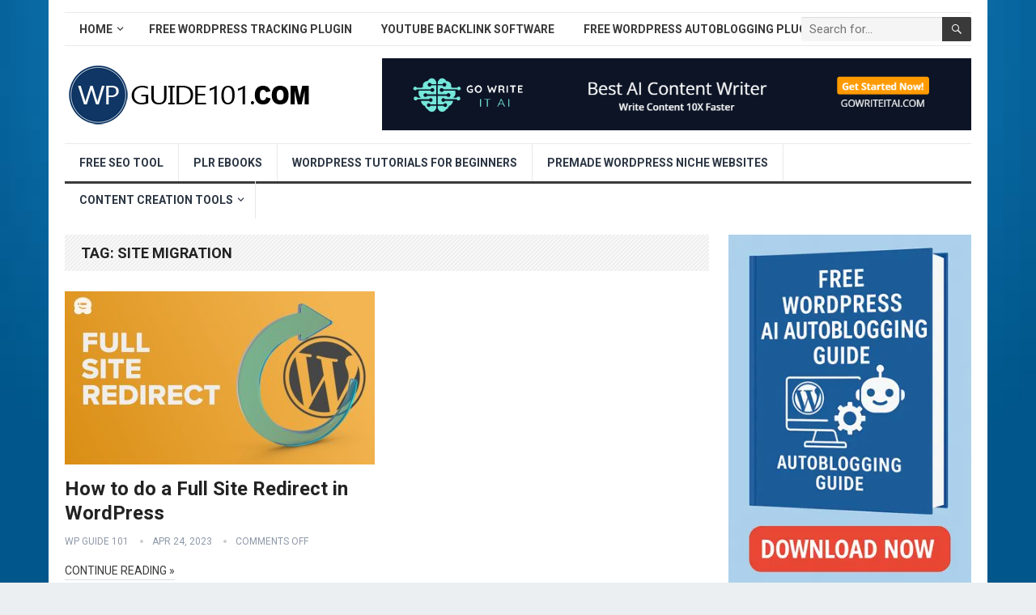

--- FILE ---
content_type: text/html; charset=UTF-8
request_url: https://www.wpguide101.com/tag/site-migration/
body_size: 13571
content:
<!DOCTYPE html>
<html lang="en-US" prefix="og: https://ogp.me/ns#">
<head>
<meta charset="UTF-8">
<meta name="viewport" content="width=device-width, initial-scale=1">
<meta http-equiv="X-UA-Compatible" content="IE=edge">
<meta name="HandheldFriendly" content="true">
<link rel="profile" href="https://gmpg.org/xfn/11">
<link rel="icon" type="image/png" href="https://www.wpguide101.com/wp-content/uploads/2021/04/wp-guide-101-new-logo-3.png" />
<!-- Search Engine Optimization by Rank Math - https://rankmath.com/ -->
<title>Site Migration - WP Guide 101</title>
<meta name="robots" content="follow, noindex"/>
<meta property="og:locale" content="en_US" />
<meta property="og:type" content="article" />
<meta property="og:title" content="Site Migration - WP Guide 101" />
<meta property="og:url" content="https://www.wpguide101.com/tag/site-migration/" />
<meta property="og:site_name" content="WP Guide 101" />
<meta name="twitter:card" content="summary_large_image" />
<meta name="twitter:title" content="Site Migration - WP Guide 101" />
<meta name="twitter:label1" content="Posts" />
<meta name="twitter:data1" content="1" />
<script type="application/ld+json" class="rank-math-schema">{"@context":"https://schema.org","@graph":[{"@type":"Person","@id":"https://www.wpguide101.com/#person","name":"Site Title"},{"@type":"WebSite","@id":"https://www.wpguide101.com/#website","url":"https://www.wpguide101.com","name":"Site Title","publisher":{"@id":"https://www.wpguide101.com/#person"},"inLanguage":"en-US"},{"@type":"CollectionPage","@id":"https://www.wpguide101.com/tag/site-migration/#webpage","url":"https://www.wpguide101.com/tag/site-migration/","name":"Site Migration - WP Guide 101","isPartOf":{"@id":"https://www.wpguide101.com/#website"},"inLanguage":"en-US"}]}</script>
<!-- /Rank Math WordPress SEO plugin -->
<link rel='dns-prefetch' href='//www.googletagmanager.com' />
<link rel='dns-prefetch' href='//stats.wp.com' />
<link rel='dns-prefetch' href='//fonts.googleapis.com' />
<link rel="alternate" type="application/rss+xml" title="WP Guide 101 &raquo; Feed" href="https://www.wpguide101.com/feed/" />
<link rel="alternate" type="application/rss+xml" title="WP Guide 101 &raquo; site migration Tag Feed" href="https://www.wpguide101.com/tag/site-migration/feed/" />
<style id='wp-img-auto-sizes-contain-inline-css' type='text/css'>
img:is([sizes=auto i],[sizes^="auto," i]){contain-intrinsic-size:3000px 1500px}
/*# sourceURL=wp-img-auto-sizes-contain-inline-css */
</style>
<!-- <link rel='stylesheet' id='wp-block-library-css' href='https://www.wpguide101.com/wp-includes/css/dist/block-library/style.min.css?ver=6.9' type='text/css' media='all' /> -->
<link rel="stylesheet" type="text/css" href="//www.wpguide101.com/wp-content/cache/wpfc-minified/lmn0gwrp/hjwh1.css" media="all"/>
<style id='wp-block-library-theme-inline-css' type='text/css'>
.wp-block-audio :where(figcaption){color:#555;font-size:13px;text-align:center}.is-dark-theme .wp-block-audio :where(figcaption){color:#ffffffa6}.wp-block-audio{margin:0 0 1em}.wp-block-code{border:1px solid #ccc;border-radius:4px;font-family:Menlo,Consolas,monaco,monospace;padding:.8em 1em}.wp-block-embed :where(figcaption){color:#555;font-size:13px;text-align:center}.is-dark-theme .wp-block-embed :where(figcaption){color:#ffffffa6}.wp-block-embed{margin:0 0 1em}.blocks-gallery-caption{color:#555;font-size:13px;text-align:center}.is-dark-theme .blocks-gallery-caption{color:#ffffffa6}:root :where(.wp-block-image figcaption){color:#555;font-size:13px;text-align:center}.is-dark-theme :root :where(.wp-block-image figcaption){color:#ffffffa6}.wp-block-image{margin:0 0 1em}.wp-block-pullquote{border-bottom:4px solid;border-top:4px solid;color:currentColor;margin-bottom:1.75em}.wp-block-pullquote :where(cite),.wp-block-pullquote :where(footer),.wp-block-pullquote__citation{color:currentColor;font-size:.8125em;font-style:normal;text-transform:uppercase}.wp-block-quote{border-left:.25em solid;margin:0 0 1.75em;padding-left:1em}.wp-block-quote cite,.wp-block-quote footer{color:currentColor;font-size:.8125em;font-style:normal;position:relative}.wp-block-quote:where(.has-text-align-right){border-left:none;border-right:.25em solid;padding-left:0;padding-right:1em}.wp-block-quote:where(.has-text-align-center){border:none;padding-left:0}.wp-block-quote.is-large,.wp-block-quote.is-style-large,.wp-block-quote:where(.is-style-plain){border:none}.wp-block-search .wp-block-search__label{font-weight:700}.wp-block-search__button{border:1px solid #ccc;padding:.375em .625em}:where(.wp-block-group.has-background){padding:1.25em 2.375em}.wp-block-separator.has-css-opacity{opacity:.4}.wp-block-separator{border:none;border-bottom:2px solid;margin-left:auto;margin-right:auto}.wp-block-separator.has-alpha-channel-opacity{opacity:1}.wp-block-separator:not(.is-style-wide):not(.is-style-dots){width:100px}.wp-block-separator.has-background:not(.is-style-dots){border-bottom:none;height:1px}.wp-block-separator.has-background:not(.is-style-wide):not(.is-style-dots){height:2px}.wp-block-table{margin:0 0 1em}.wp-block-table td,.wp-block-table th{word-break:normal}.wp-block-table :where(figcaption){color:#555;font-size:13px;text-align:center}.is-dark-theme .wp-block-table :where(figcaption){color:#ffffffa6}.wp-block-video :where(figcaption){color:#555;font-size:13px;text-align:center}.is-dark-theme .wp-block-video :where(figcaption){color:#ffffffa6}.wp-block-video{margin:0 0 1em}:root :where(.wp-block-template-part.has-background){margin-bottom:0;margin-top:0;padding:1.25em 2.375em}
/*# sourceURL=/wp-includes/css/dist/block-library/theme.min.css */
</style>
<style id='classic-theme-styles-inline-css' type='text/css'>
/*! This file is auto-generated */
.wp-block-button__link{color:#fff;background-color:#32373c;border-radius:9999px;box-shadow:none;text-decoration:none;padding:calc(.667em + 2px) calc(1.333em + 2px);font-size:1.125em}.wp-block-file__button{background:#32373c;color:#fff;text-decoration:none}
/*# sourceURL=/wp-includes/css/classic-themes.min.css */
</style>
<!-- <link rel='stylesheet' id='mediaelement-css' href='https://www.wpguide101.com/wp-includes/js/mediaelement/mediaelementplayer-legacy.min.css?ver=4.2.17' type='text/css' media='all' /> -->
<!-- <link rel='stylesheet' id='wp-mediaelement-css' href='https://www.wpguide101.com/wp-includes/js/mediaelement/wp-mediaelement.min.css?ver=6.9' type='text/css' media='all' /> -->
<link rel="stylesheet" type="text/css" href="//www.wpguide101.com/wp-content/cache/wpfc-minified/mkpyzb71/hjwh1.css" media="all"/>
<style id='jetpack-sharing-buttons-style-inline-css' type='text/css'>
.jetpack-sharing-buttons__services-list{display:flex;flex-direction:row;flex-wrap:wrap;gap:0;list-style-type:none;margin:5px;padding:0}.jetpack-sharing-buttons__services-list.has-small-icon-size{font-size:12px}.jetpack-sharing-buttons__services-list.has-normal-icon-size{font-size:16px}.jetpack-sharing-buttons__services-list.has-large-icon-size{font-size:24px}.jetpack-sharing-buttons__services-list.has-huge-icon-size{font-size:36px}@media print{.jetpack-sharing-buttons__services-list{display:none!important}}.editor-styles-wrapper .wp-block-jetpack-sharing-buttons{gap:0;padding-inline-start:0}ul.jetpack-sharing-buttons__services-list.has-background{padding:1.25em 2.375em}
/*# sourceURL=https://www.wpguide101.com/wp-content/plugins/jetpack/_inc/blocks/sharing-buttons/view.css */
</style>
<style id='global-styles-inline-css' type='text/css'>
:root{--wp--preset--aspect-ratio--square: 1;--wp--preset--aspect-ratio--4-3: 4/3;--wp--preset--aspect-ratio--3-4: 3/4;--wp--preset--aspect-ratio--3-2: 3/2;--wp--preset--aspect-ratio--2-3: 2/3;--wp--preset--aspect-ratio--16-9: 16/9;--wp--preset--aspect-ratio--9-16: 9/16;--wp--preset--color--black: #000000;--wp--preset--color--cyan-bluish-gray: #abb8c3;--wp--preset--color--white: #ffffff;--wp--preset--color--pale-pink: #f78da7;--wp--preset--color--vivid-red: #cf2e2e;--wp--preset--color--luminous-vivid-orange: #ff6900;--wp--preset--color--luminous-vivid-amber: #fcb900;--wp--preset--color--light-green-cyan: #7bdcb5;--wp--preset--color--vivid-green-cyan: #00d084;--wp--preset--color--pale-cyan-blue: #8ed1fc;--wp--preset--color--vivid-cyan-blue: #0693e3;--wp--preset--color--vivid-purple: #9b51e0;--wp--preset--gradient--vivid-cyan-blue-to-vivid-purple: linear-gradient(135deg,rgb(6,147,227) 0%,rgb(155,81,224) 100%);--wp--preset--gradient--light-green-cyan-to-vivid-green-cyan: linear-gradient(135deg,rgb(122,220,180) 0%,rgb(0,208,130) 100%);--wp--preset--gradient--luminous-vivid-amber-to-luminous-vivid-orange: linear-gradient(135deg,rgb(252,185,0) 0%,rgb(255,105,0) 100%);--wp--preset--gradient--luminous-vivid-orange-to-vivid-red: linear-gradient(135deg,rgb(255,105,0) 0%,rgb(207,46,46) 100%);--wp--preset--gradient--very-light-gray-to-cyan-bluish-gray: linear-gradient(135deg,rgb(238,238,238) 0%,rgb(169,184,195) 100%);--wp--preset--gradient--cool-to-warm-spectrum: linear-gradient(135deg,rgb(74,234,220) 0%,rgb(151,120,209) 20%,rgb(207,42,186) 40%,rgb(238,44,130) 60%,rgb(251,105,98) 80%,rgb(254,248,76) 100%);--wp--preset--gradient--blush-light-purple: linear-gradient(135deg,rgb(255,206,236) 0%,rgb(152,150,240) 100%);--wp--preset--gradient--blush-bordeaux: linear-gradient(135deg,rgb(254,205,165) 0%,rgb(254,45,45) 50%,rgb(107,0,62) 100%);--wp--preset--gradient--luminous-dusk: linear-gradient(135deg,rgb(255,203,112) 0%,rgb(199,81,192) 50%,rgb(65,88,208) 100%);--wp--preset--gradient--pale-ocean: linear-gradient(135deg,rgb(255,245,203) 0%,rgb(182,227,212) 50%,rgb(51,167,181) 100%);--wp--preset--gradient--electric-grass: linear-gradient(135deg,rgb(202,248,128) 0%,rgb(113,206,126) 100%);--wp--preset--gradient--midnight: linear-gradient(135deg,rgb(2,3,129) 0%,rgb(40,116,252) 100%);--wp--preset--font-size--small: 13px;--wp--preset--font-size--medium: 20px;--wp--preset--font-size--large: 36px;--wp--preset--font-size--x-large: 42px;--wp--preset--spacing--20: 0.44rem;--wp--preset--spacing--30: 0.67rem;--wp--preset--spacing--40: 1rem;--wp--preset--spacing--50: 1.5rem;--wp--preset--spacing--60: 2.25rem;--wp--preset--spacing--70: 3.38rem;--wp--preset--spacing--80: 5.06rem;--wp--preset--shadow--natural: 6px 6px 9px rgba(0, 0, 0, 0.2);--wp--preset--shadow--deep: 12px 12px 50px rgba(0, 0, 0, 0.4);--wp--preset--shadow--sharp: 6px 6px 0px rgba(0, 0, 0, 0.2);--wp--preset--shadow--outlined: 6px 6px 0px -3px rgb(255, 255, 255), 6px 6px rgb(0, 0, 0);--wp--preset--shadow--crisp: 6px 6px 0px rgb(0, 0, 0);}:where(.is-layout-flex){gap: 0.5em;}:where(.is-layout-grid){gap: 0.5em;}body .is-layout-flex{display: flex;}.is-layout-flex{flex-wrap: wrap;align-items: center;}.is-layout-flex > :is(*, div){margin: 0;}body .is-layout-grid{display: grid;}.is-layout-grid > :is(*, div){margin: 0;}:where(.wp-block-columns.is-layout-flex){gap: 2em;}:where(.wp-block-columns.is-layout-grid){gap: 2em;}:where(.wp-block-post-template.is-layout-flex){gap: 1.25em;}:where(.wp-block-post-template.is-layout-grid){gap: 1.25em;}.has-black-color{color: var(--wp--preset--color--black) !important;}.has-cyan-bluish-gray-color{color: var(--wp--preset--color--cyan-bluish-gray) !important;}.has-white-color{color: var(--wp--preset--color--white) !important;}.has-pale-pink-color{color: var(--wp--preset--color--pale-pink) !important;}.has-vivid-red-color{color: var(--wp--preset--color--vivid-red) !important;}.has-luminous-vivid-orange-color{color: var(--wp--preset--color--luminous-vivid-orange) !important;}.has-luminous-vivid-amber-color{color: var(--wp--preset--color--luminous-vivid-amber) !important;}.has-light-green-cyan-color{color: var(--wp--preset--color--light-green-cyan) !important;}.has-vivid-green-cyan-color{color: var(--wp--preset--color--vivid-green-cyan) !important;}.has-pale-cyan-blue-color{color: var(--wp--preset--color--pale-cyan-blue) !important;}.has-vivid-cyan-blue-color{color: var(--wp--preset--color--vivid-cyan-blue) !important;}.has-vivid-purple-color{color: var(--wp--preset--color--vivid-purple) !important;}.has-black-background-color{background-color: var(--wp--preset--color--black) !important;}.has-cyan-bluish-gray-background-color{background-color: var(--wp--preset--color--cyan-bluish-gray) !important;}.has-white-background-color{background-color: var(--wp--preset--color--white) !important;}.has-pale-pink-background-color{background-color: var(--wp--preset--color--pale-pink) !important;}.has-vivid-red-background-color{background-color: var(--wp--preset--color--vivid-red) !important;}.has-luminous-vivid-orange-background-color{background-color: var(--wp--preset--color--luminous-vivid-orange) !important;}.has-luminous-vivid-amber-background-color{background-color: var(--wp--preset--color--luminous-vivid-amber) !important;}.has-light-green-cyan-background-color{background-color: var(--wp--preset--color--light-green-cyan) !important;}.has-vivid-green-cyan-background-color{background-color: var(--wp--preset--color--vivid-green-cyan) !important;}.has-pale-cyan-blue-background-color{background-color: var(--wp--preset--color--pale-cyan-blue) !important;}.has-vivid-cyan-blue-background-color{background-color: var(--wp--preset--color--vivid-cyan-blue) !important;}.has-vivid-purple-background-color{background-color: var(--wp--preset--color--vivid-purple) !important;}.has-black-border-color{border-color: var(--wp--preset--color--black) !important;}.has-cyan-bluish-gray-border-color{border-color: var(--wp--preset--color--cyan-bluish-gray) !important;}.has-white-border-color{border-color: var(--wp--preset--color--white) !important;}.has-pale-pink-border-color{border-color: var(--wp--preset--color--pale-pink) !important;}.has-vivid-red-border-color{border-color: var(--wp--preset--color--vivid-red) !important;}.has-luminous-vivid-orange-border-color{border-color: var(--wp--preset--color--luminous-vivid-orange) !important;}.has-luminous-vivid-amber-border-color{border-color: var(--wp--preset--color--luminous-vivid-amber) !important;}.has-light-green-cyan-border-color{border-color: var(--wp--preset--color--light-green-cyan) !important;}.has-vivid-green-cyan-border-color{border-color: var(--wp--preset--color--vivid-green-cyan) !important;}.has-pale-cyan-blue-border-color{border-color: var(--wp--preset--color--pale-cyan-blue) !important;}.has-vivid-cyan-blue-border-color{border-color: var(--wp--preset--color--vivid-cyan-blue) !important;}.has-vivid-purple-border-color{border-color: var(--wp--preset--color--vivid-purple) !important;}.has-vivid-cyan-blue-to-vivid-purple-gradient-background{background: var(--wp--preset--gradient--vivid-cyan-blue-to-vivid-purple) !important;}.has-light-green-cyan-to-vivid-green-cyan-gradient-background{background: var(--wp--preset--gradient--light-green-cyan-to-vivid-green-cyan) !important;}.has-luminous-vivid-amber-to-luminous-vivid-orange-gradient-background{background: var(--wp--preset--gradient--luminous-vivid-amber-to-luminous-vivid-orange) !important;}.has-luminous-vivid-orange-to-vivid-red-gradient-background{background: var(--wp--preset--gradient--luminous-vivid-orange-to-vivid-red) !important;}.has-very-light-gray-to-cyan-bluish-gray-gradient-background{background: var(--wp--preset--gradient--very-light-gray-to-cyan-bluish-gray) !important;}.has-cool-to-warm-spectrum-gradient-background{background: var(--wp--preset--gradient--cool-to-warm-spectrum) !important;}.has-blush-light-purple-gradient-background{background: var(--wp--preset--gradient--blush-light-purple) !important;}.has-blush-bordeaux-gradient-background{background: var(--wp--preset--gradient--blush-bordeaux) !important;}.has-luminous-dusk-gradient-background{background: var(--wp--preset--gradient--luminous-dusk) !important;}.has-pale-ocean-gradient-background{background: var(--wp--preset--gradient--pale-ocean) !important;}.has-electric-grass-gradient-background{background: var(--wp--preset--gradient--electric-grass) !important;}.has-midnight-gradient-background{background: var(--wp--preset--gradient--midnight) !important;}.has-small-font-size{font-size: var(--wp--preset--font-size--small) !important;}.has-medium-font-size{font-size: var(--wp--preset--font-size--medium) !important;}.has-large-font-size{font-size: var(--wp--preset--font-size--large) !important;}.has-x-large-font-size{font-size: var(--wp--preset--font-size--x-large) !important;}
:where(.wp-block-post-template.is-layout-flex){gap: 1.25em;}:where(.wp-block-post-template.is-layout-grid){gap: 1.25em;}
:where(.wp-block-term-template.is-layout-flex){gap: 1.25em;}:where(.wp-block-term-template.is-layout-grid){gap: 1.25em;}
:where(.wp-block-columns.is-layout-flex){gap: 2em;}:where(.wp-block-columns.is-layout-grid){gap: 2em;}
:root :where(.wp-block-pullquote){font-size: 1.5em;line-height: 1.6;}
/*# sourceURL=global-styles-inline-css */
</style>
<!-- <link rel='stylesheet' id='ppress-frontend-css' href='https://www.wpguide101.com/wp-content/plugins/wp-user-avatar/assets/css/frontend.min.css?ver=4.16.8' type='text/css' media='all' /> -->
<!-- <link rel='stylesheet' id='ppress-flatpickr-css' href='https://www.wpguide101.com/wp-content/plugins/wp-user-avatar/assets/flatpickr/flatpickr.min.css?ver=4.16.8' type='text/css' media='all' /> -->
<!-- <link rel='stylesheet' id='ppress-select2-css' href='https://www.wpguide101.com/wp-content/plugins/wp-user-avatar/assets/select2/select2.min.css?ver=6.9' type='text/css' media='all' /> -->
<link rel="stylesheet" type="text/css" href="//www.wpguide101.com/wp-content/cache/wpfc-minified/jlv9vukp/hjwh1.css" media="all"/>
<link rel='stylesheet' id='demo_fonts-css' href='//fonts.googleapis.com/css?family=Roboto%3Aregular%2Citalic%2C700%26subset%3Dlatin%2C' type='text/css' media='screen' />
<!-- <link rel='stylesheet' id='standard_pro-style-css' href='https://www.wpguide101.com/wp-content/themes/standard-pro/style.css?ver=1.5' type='text/css' media='all' /> -->
<!-- <link rel='stylesheet' id='genericons-style-css' href='https://www.wpguide101.com/wp-content/themes/standard-pro/genericons/genericons.css?ver=6.9' type='text/css' media='all' /> -->
<!-- <link rel='stylesheet' id='responsive-style-css' href='https://www.wpguide101.com/wp-content/themes/standard-pro/responsive.css?ver=20171012' type='text/css' media='all' /> -->
<link rel="stylesheet" type="text/css" href="//www.wpguide101.com/wp-content/cache/wpfc-minified/lpq064ze/hjwh1.css" media="all"/>
<script src='//www.wpguide101.com/wp-content/cache/wpfc-minified/7jtqj11y/hjwh1.js' type="text/javascript"></script>
<!-- <script type="text/javascript" src="https://www.wpguide101.com/wp-includes/js/jquery/jquery.min.js?ver=3.7.1" id="jquery-core-js"></script> -->
<!-- <script type="text/javascript" src="https://www.wpguide101.com/wp-includes/js/jquery/jquery-migrate.min.js?ver=3.4.1" id="jquery-migrate-js"></script> -->
<script type="text/javascript" id="aal_statsjs-js-extra">
/* <![CDATA[ */
var aal_stats_ajax = {"ajaxstatsurl":"https://www.wpguide101.com/wp-admin/admin-ajax.php","security":"cd6d697623","postid":"3386"};
//# sourceURL=aal_statsjs-js-extra
/* ]]> */
</script>
<script src='//www.wpguide101.com/wp-content/cache/wpfc-minified/8xu59xq2/hjwh1.js' type="text/javascript"></script>
<!-- <script type="text/javascript" src="https://www.wpguide101.com/wp-content/plugins/wp-auto-affiliate-links/js/aalstats.js?ver=6.9" id="aal_statsjs-js"></script> -->
<!-- <script type="text/javascript" src="https://www.wpguide101.com/wp-content/plugins/wp-user-avatar/assets/flatpickr/flatpickr.min.js?ver=4.16.8" id="ppress-flatpickr-js"></script> -->
<!-- <script type="text/javascript" src="https://www.wpguide101.com/wp-content/plugins/wp-user-avatar/assets/select2/select2.min.js?ver=4.16.8" id="ppress-select2-js"></script> -->
<!-- Google tag (gtag.js) snippet added by Site Kit -->
<!-- Google Analytics snippet added by Site Kit -->
<script type="text/javascript" src="https://www.googletagmanager.com/gtag/js?id=GT-K5LX337" id="google_gtagjs-js" async></script>
<script type="text/javascript" id="google_gtagjs-js-after">
/* <![CDATA[ */
window.dataLayer = window.dataLayer || [];function gtag(){dataLayer.push(arguments);}
gtag("set","linker",{"domains":["www.wpguide101.com"]});
gtag("js", new Date());
gtag("set", "developer_id.dZTNiMT", true);
gtag("config", "GT-K5LX337");
//# sourceURL=google_gtagjs-js-after
/* ]]> */
</script>
<link rel="https://api.w.org/" href="https://www.wpguide101.com/wp-json/" /><link rel="alternate" title="JSON" type="application/json" href="https://www.wpguide101.com/wp-json/wp/v2/tags/7148" /><link rel="EditURI" type="application/rsd+xml" title="RSD" href="https://www.wpguide101.com/xmlrpc.php?rsd" />
<meta name="generator" content="WordPress 6.9" />
<meta name="generator" content="Site Kit by Google 1.168.0" />
<script type="application/ld+json">
{
"@context": "http://schema.org",
"@type": "VideoObject",
"name": "How to do a Full Site Redirect in WordPress",
"description": "",
"thumbnailUrl": "https:\/\/www.wpguide101.com\/wp-content\/uploads\/2023\/04\/how-to-do-a-full-site-redirect-in-wordpress-t13KzjuZbQE.jpg",
"uploadDate": "2023-04-24",
"url": "https:\/\/www.wpguide101.com\/wordpress-tutorial-videos\/how-to-do-a-full-site-redirect-in-wordpress\/",
"embedUrl": "https:\/\/www.youtube.com\/embed\/t13KzjuZbQE?feature=oembed&autoplay=0&showinfo=0&rel=1&autohide=1&controls=1&fs=1&theme=&hl=en-us",
"creator": {
"@type": "Person",
"name": "WPBeginner - WordPress Tutorials"      }
}
</script>
<style>img#wpstats{display:none}</style>
<meta name="generator" content="Elementor 3.33.4; features: additional_custom_breakpoints; settings: css_print_method-external, google_font-enabled, font_display-auto">
<meta name="onesignal" content="wordpress-plugin"/>
<script>
window.OneSignalDeferred = window.OneSignalDeferred || [];
OneSignalDeferred.push(function(OneSignal) {
var oneSignal_options = {};
window._oneSignalInitOptions = oneSignal_options;
oneSignal_options['serviceWorkerParam'] = { scope: '/wp-content/plugins/onesignal-free-web-push-notifications/sdk_files/push/onesignal/' };
oneSignal_options['serviceWorkerPath'] = 'OneSignalSDKWorker.js';
OneSignal.Notifications.setDefaultUrl("https://www.wpguide101.com");
oneSignal_options['wordpress'] = true;
oneSignal_options['appId'] = 'f7ce1e60-3d18-4f88-af96-4c27b4956042';
oneSignal_options['allowLocalhostAsSecureOrigin'] = true;
oneSignal_options['welcomeNotification'] = { };
oneSignal_options['welcomeNotification']['title'] = "";
oneSignal_options['welcomeNotification']['message'] = "";
oneSignal_options['path'] = "https://www.wpguide101.com/wp-content/plugins/onesignal-free-web-push-notifications/sdk_files/";
oneSignal_options['promptOptions'] = { };
oneSignal_options['notifyButton'] = { };
oneSignal_options['notifyButton']['enable'] = true;
oneSignal_options['notifyButton']['position'] = 'bottom-right';
oneSignal_options['notifyButton']['theme'] = 'default';
oneSignal_options['notifyButton']['size'] = 'medium';
oneSignal_options['notifyButton']['showCredit'] = true;
oneSignal_options['notifyButton']['text'] = {};
OneSignal.init(window._oneSignalInitOptions);
OneSignal.Slidedown.promptPush()      });
function documentInitOneSignal() {
var oneSignal_elements = document.getElementsByClassName("OneSignal-prompt");
var oneSignalLinkClickHandler = function(event) { OneSignal.Notifications.requestPermission(); event.preventDefault(); };        for(var i = 0; i < oneSignal_elements.length; i++)
oneSignal_elements[i].addEventListener('click', oneSignalLinkClickHandler, false);
}
if (document.readyState === 'complete') {
documentInitOneSignal();
}
else {
window.addEventListener("load", function(event){
documentInitOneSignal();
});
}
</script>
<style>
.e-con.e-parent:nth-of-type(n+4):not(.e-lazyloaded):not(.e-no-lazyload),
.e-con.e-parent:nth-of-type(n+4):not(.e-lazyloaded):not(.e-no-lazyload) * {
background-image: none !important;
}
@media screen and (max-height: 1024px) {
.e-con.e-parent:nth-of-type(n+3):not(.e-lazyloaded):not(.e-no-lazyload),
.e-con.e-parent:nth-of-type(n+3):not(.e-lazyloaded):not(.e-no-lazyload) * {
background-image: none !important;
}
}
@media screen and (max-height: 640px) {
.e-con.e-parent:nth-of-type(n+2):not(.e-lazyloaded):not(.e-no-lazyload),
.e-con.e-parent:nth-of-type(n+2):not(.e-lazyloaded):not(.e-no-lazyload) * {
background-image: none !important;
}
}
</style>
<style type="text/css" id="custom-background-css">
body.custom-background { background-image: url("https://www.wpguide101.com/wp-content/uploads/2021/04/for-wordpress-beginners.jpg"); background-position: left top; background-size: cover; background-repeat: no-repeat; background-attachment: fixed; }
</style>
<!-- Begin Custom CSS -->
<style type="text/css" id="demo-custom-css">
.primary{color:#3a3a3a;}
</style>
<!-- End Custom CSS -->
<style type="text/css" id="wp-custom-css">
.content-grid .entry-summary {
display: inline;
}		</style>
<!-- ## NXS/OG ## --><!-- ## NXSOGTAGS ## --><!-- ## NXS/OG ## -->
<style type="text/css" media="all">
body,
input,
input[type="text"],
input[type="email"],
input[type="url"],
input[type="search"],
input[type="password"],
textarea,
table,
.sidebar .widget_ad .widget-title,
.site-footer .widget_ad .widget-title {
font-family: "Roboto", "Helvetica Neue", Helvetica, Arial, sans-serif;
}
#secondary-menu li a,
.footer-nav li a,
.pagination .page-numbers,
button,
.btn,
input[type="submit"],
input[type="reset"],
input[type="button"],
.comment-form label,
label,
h1,h2,h3,h4,h5,h6 {
font-family: "Roboto", "Helvetica Neue", Helvetica, Arial, sans-serif;
}
a:hover,
.site-header .search-icon:hover span,
#primary-menu li a:link,
#primary-menu li a:visited,
#primary-menu li.sfHover li a,
#secondary-menu li.sfHover li a,	
.sf-menu li li a:hover,
.sf-menu li.sfHover a,
.sf-menu li.current-menu-item a,
.sf-menu li.current-menu-item a:hover,
.breadcrumbs .breadcrumbs-nav a:hover,
.read-more a,
.read-more a:visited,
.entry-title a:hover,
article.hentry .edit-link a,
.author-box a,
.page-content a,
.entry-content a,
.comment-author a,
.comment-content a,
.comment-reply-title small a:hover,
.sidebar .widget a,
.sidebar .widget ul li a:hover,
#site-bottom a:hover,
.author-box a:hover,
.page-content a:hover,
.entry-content a:hover,
.widget_tag_cloud .tagcloud a:hover:before,
.entry-tags .tag-links a:hover:before,
.content-loop .entry-title a:hover,
.content-list .entry-title a:hover,
.content-grid .entry-title a:hover,
article.hentry .edit-link a:hover,
.site-footer .widget ul li a:hover,
.comment-content a:hover,
.pagination .page-numbers.current,
.entry-tags .tag-links a:hover {
color: #3a3a3a;
}
#primary-menu li li a:hover,
#secondary-menu li li a:hover,
#primary-menu li li.current-menu-item a:hover,
#secondary-menu li li.current-menu-item a:hover,	
.widget_tag_cloud .tagcloud a:hover {
color: #3a3a3a !important;
}
.sf-menu li a:hover,
.sf-menu li.sfHover a,
.sf-menu li.current-menu-item a,
.sf-menu li.current-menu-item a:hover,
button,
.btn,
input[type="submit"],
input[type="reset"],
input[type="button"],
.entry-category a,
#back-top a:hover span,
.bx-wrapper .bx-pager.bx-default-pager a:hover,
.bx-wrapper .bx-pager.bx-default-pager a.active,
.bx-wrapper .bx-pager.bx-default-pager a:focus,
.sidebar .widget ul li:before,
.widget_newsletter input[type="submit"],
.widget_newsletter input[type="button"],
.widget_newsletter button,
.pagination .next {
background-color: #3a3a3a;
}
.pagination .next:after {
border-left-color: #3a3a3a;
}
#secondary-bar {
border-bottom-color: #3a3a3a;
}
.header-search,
.sf-menu li a:before {
border-color: #3a3a3a;
}
</style>
</head>
<body data-rsssl=1 class="archive tag tag-site-migration tag-7148 custom-background wp-embed-responsive wp-theme-standard-pro hfeed elementor-default elementor-kit-266">
<div id="page" class="site">
<header id="masthead" class="site-header clear">
<div id="primary-bar" class="container">
<nav id="primary-nav" class="primary-navigation">
<div class="menu-top-menu-container"><ul id="primary-menu" class="sf-menu"><li id="menu-item-12" class="menu-item menu-item-type-custom menu-item-object-custom menu-item-home menu-item-has-children menu-item-12"><a href="https://www.wpguide101.com/">Home</a>
<ul class="sub-menu">
<li id="menu-item-37" class="menu-item menu-item-type-post_type menu-item-object-page menu-item-has-children menu-item-37"><a href="https://www.wpguide101.com/about/">About</a>
<ul class="sub-menu">
<li id="menu-item-3444" class="menu-item menu-item-type-custom menu-item-object-custom menu-item-3444"><a target="_blank" href="https://www.justdreamitmedia.com">Just Dream It Media</a></li>
<li id="menu-item-38" class="menu-item menu-item-type-post_type menu-item-object-page menu-item-has-children menu-item-38"><a href="https://www.wpguide101.com/contact/">Contact</a>
<ul class="sub-menu">
<li id="menu-item-39" class="menu-item menu-item-type-post_type menu-item-object-page menu-item-has-children menu-item-39"><a href="https://www.wpguide101.com/disclosure/">Disclosure</a>
<ul class="sub-menu">
<li id="menu-item-40" class="menu-item menu-item-type-post_type menu-item-object-page menu-item-40"><a href="https://www.wpguide101.com/privacy-policy/">Privacy Policy</a></li>
<li id="menu-item-41" class="menu-item menu-item-type-post_type menu-item-object-page menu-item-41"><a href="https://www.wpguide101.com/terms-of-use/">Terms of Use</a></li>
</ul>
</li>
</ul>
</li>
</ul>
</li>
</ul>
</li>
<li id="menu-item-4351" class="menu-item menu-item-type-custom menu-item-object-custom menu-item-4351"><a target="_blank" href="https://www.wptrackit.com">Free WordPress Tracking Plugin</a></li>
<li id="menu-item-2978" class="menu-item menu-item-type-custom menu-item-object-custom menu-item-2978"><a target="_blank" href="https://www.tubebacklinkbuilder.com/youtube-backlink-generator-for-free">YouTube Backlink Software</a></li>
<li id="menu-item-5255" class="menu-item menu-item-type-custom menu-item-object-custom menu-item-5255"><a target="_blank" href="https://www.mycontentcreatorpro.com/free-autoblogging-plugin-for-wordpress-websites">Free WordPress AutoBlogging Plugin</a></li>
</ul></div>
</nav><!-- #primary-nav -->
<div class="header-search">
<form id="searchform" method="get" action="https://www.wpguide101.com/">
<input type="search" name="s" class="search-input" placeholder="Search for..." autocomplete="off">
<button type="submit" class="search-submit"><span class="genericon genericon-search"></span></button>		
</form>
</div><!-- .header-search -->	
</div><!-- #primary-bar -->
<div class="site-start container">
<div class="site-branding">
<div id="logo">
<span class="helper"></span>
<a href="https://www.wpguide101.com/" rel="home">
<img src="https://www.wpguide101.com/wp-content/uploads/2021/04/wp-guide-101-1.png" alt=""/>
</a>
</div><!-- #logo -->
</div><!-- .site-branding -->						
<div id="happythemes-ad-6" class="header-ad widget_ad ad-widget"><div class="adwidget"><a href="https://www.wplearning101.com" target="_blank"><img src="https://www.justdreamitmedia.com/wp-content/uploads/2023/05/980x120.png"></a></div></div>	
</div><!-- .site-start .container -->
<div id="secondary-bar" class="container">
<nav id="secondary-nav" class="secondary-navigation">
<div class="menu-main-menu-container"><ul id="secondary-menu" class="sf-menu"><li id="menu-item-645" class="menu-item menu-item-type-custom menu-item-object-custom menu-item-645"><a target="_blank" href="https://www.wplearning101.com/free-seo-analyzer-tool/">Free SEO Tool</a></li>
<li id="menu-item-1496" class="menu-item menu-item-type-custom menu-item-object-custom menu-item-1496"><a target="_blank" href="https://www.dfyplrproducts.com/">PLR eBooks</a></li>
<li id="menu-item-646" class="menu-item menu-item-type-custom menu-item-object-custom menu-item-646"><a target="_blank" href="https://www.wplearning101.com">WordPress Tutorials For Beginners</a></li>
<li id="menu-item-647" class="menu-item menu-item-type-custom menu-item-object-custom menu-item-647"><a target="_blank" href="https://www.dfynichewebsites.com/">Premade WordPress Niche Websites</a></li>
<li id="menu-item-648" class="menu-item menu-item-type-custom menu-item-object-custom menu-item-has-children menu-item-648"><a href="#">Content Creation Tools</a>
<ul class="sub-menu">
<li id="menu-item-3494" class="menu-item menu-item-type-custom menu-item-object-custom menu-item-3494"><a target="_blank" href="https://gowriteitai.com">Best AI Content Writer</a></li>
<li id="menu-item-3495" class="menu-item menu-item-type-custom menu-item-object-custom menu-item-3495"><a target="_blank" href="https://www.mycontentcreatorpro.com">My Content Creator Pro AI</a></li>
<li id="menu-item-6665" class="menu-item menu-item-type-custom menu-item-object-custom menu-item-6665"><a target="_blank" href="https://www.wpautoblogging.com">WP AI Autoblogging Guide</a></li>
</ul>
</li>
</ul></div>
</nav><!-- #secondary-nav -->
</div><!-- #secondary-bar -->
<span class="mobile-menu-icon">
<span class="menu-icon-open">Menu</span>
<span class="menu-icon-close"><span class="genericon genericon-close"></span></span>		
</span>	
<span class="search-icon">
<span class="genericon genericon-search"></span>
<span class="genericon genericon-close"></span>			
</span>
<div class="mobile-search">
<form id="searchform" method="get" action="https://www.wpguide101.com/">
<input type="search" name="s" class="search-input" placeholder="Search for..." autocomplete="off">
<button type="submit" class="search-submit"><span class="genericon genericon-search"></span></button>		
</form>
</div><!-- .header-search -->					
<div class="mobile-menu clear">
<div class="container">
<div class="menu-left"><h3>Pages</h3><div class="menu-top-menu-container"><ul id="primary-mobile-menu" class=""><li class="menu-item menu-item-type-custom menu-item-object-custom menu-item-home menu-item-12"><a href="https://www.wpguide101.com/">Home</a></li>
<li class="menu-item menu-item-type-custom menu-item-object-custom menu-item-4351"><a target="_blank" href="https://www.wptrackit.com">Free WordPress Tracking Plugin</a></li>
<li class="menu-item menu-item-type-custom menu-item-object-custom menu-item-2978"><a target="_blank" href="https://www.tubebacklinkbuilder.com/youtube-backlink-generator-for-free">YouTube Backlink Software</a></li>
<li class="menu-item menu-item-type-custom menu-item-object-custom menu-item-5255"><a target="_blank" href="https://www.mycontentcreatorpro.com/free-autoblogging-plugin-for-wordpress-websites">Free WordPress AutoBlogging Plugin</a></li>
</ul></div></div><div class="menu-right"><h3>Categories</h3><div class="menu-main-menu-container"><ul id="secondary-mobile-menu" class=""><li class="menu-item menu-item-type-custom menu-item-object-custom menu-item-645"><a target="_blank" href="https://www.wplearning101.com/free-seo-analyzer-tool/">Free SEO Tool</a></li>
<li class="menu-item menu-item-type-custom menu-item-object-custom menu-item-1496"><a target="_blank" href="https://www.dfyplrproducts.com/">PLR eBooks</a></li>
<li class="menu-item menu-item-type-custom menu-item-object-custom menu-item-646"><a target="_blank" href="https://www.wplearning101.com">WordPress Tutorials For Beginners</a></li>
<li class="menu-item menu-item-type-custom menu-item-object-custom menu-item-647"><a target="_blank" href="https://www.dfynichewebsites.com/">Premade WordPress Niche Websites</a></li>
<li class="menu-item menu-item-type-custom menu-item-object-custom menu-item-648"><a href="#">Content Creation Tools</a></li>
</ul></div></div>
</div><!-- .container -->
</div><!-- .mobile-menu -->					
</header><!-- #masthead -->	
<div id="content" class="site-content container clear">
<div id="primary" class="content-area clear">
<main id="main" class="site-main clear">
<div class="breadcrumbs clear">
<h1>
Tag: <span>site migration</span>					
</h1>	
</div><!-- .breadcrumbs -->
<div id="recent-content" class="content-grid">
<div id="post-3386" class="post-3386 post type-post status-publish format-standard has-post-thumbnail hentry tag-backup tag-blog tag-moving-site tag-page-redirect tag-redirect tag-redirect-wordpress tag-site-migration tag-wordpress">	
<a class="thumbnail-link" href="https://www.wpguide101.com/wordpress-tutorial-videos/how-to-do-a-full-site-redirect-in-wordpress/">
<div class="thumbnail-wrap">
<img width="383" height="214" src="https://www.wpguide101.com/wp-content/uploads/2023/04/how-to-do-a-full-site-redirect-in-wordpress-t13KzjuZbQE-383x214.jpg" class="attachment-grid_thumb size-grid_thumb wp-post-image" alt="How to do a Full Site Redirect in WordPress" decoding="async" srcset="https://www.wpguide101.com/wp-content/uploads/2023/04/how-to-do-a-full-site-redirect-in-wordpress-t13KzjuZbQE-383x214.jpg 383w, https://www.wpguide101.com/wp-content/uploads/2023/04/how-to-do-a-full-site-redirect-in-wordpress-t13KzjuZbQE-300x169.jpg 300w, https://www.wpguide101.com/wp-content/uploads/2023/04/how-to-do-a-full-site-redirect-in-wordpress-t13KzjuZbQE-1024x576.jpg 1024w, https://www.wpguide101.com/wp-content/uploads/2023/04/how-to-do-a-full-site-redirect-in-wordpress-t13KzjuZbQE-768x432.jpg 768w, https://www.wpguide101.com/wp-content/uploads/2023/04/how-to-do-a-full-site-redirect-in-wordpress-t13KzjuZbQE-796x445.jpg 796w, https://www.wpguide101.com/wp-content/uploads/2023/04/how-to-do-a-full-site-redirect-in-wordpress-t13KzjuZbQE.jpg 1280w" sizes="(max-width: 383px) 100vw, 383px" title="How to do a Full Site Redirect in WordPress 2">			</div><!-- .thumbnail-wrap -->
</a>
<div class="entry-category">
</div><!-- .entry-category -->
<h2 class="entry-title"><a href="https://www.wpguide101.com/wordpress-tutorial-videos/how-to-do-a-full-site-redirect-in-wordpress/">How to do a Full Site Redirect in WordPress</a></h2>
<div class="entry-meta">
<span class="entry-author"><a href="https://www.wpguide101.com/author/ytevouser/" title="Posts by WP Guide 101" rel="author">WP Guide 101</a></span> 
<span class="entry-date">Apr 24, 2023</span>
<span class="entry-comment"><span class="comments-link">comments off</span></span>
</div><!-- .entry-meta -->
<div class="entry-summary">
</div><!-- .entry-summary -->
<div class="read-more"><a href="https://www.wpguide101.com/wordpress-tutorial-videos/how-to-do-a-full-site-redirect-in-wordpress/">Continue Reading &raquo;</a></div>
</div><!-- #post-3386 -->
</div><!-- #recent-content -->	
</main><!-- .site-main -->
</div><!-- #primary -->
<aside id="secondary" class="widget-area sidebar">
<div id="happythemes-ad-11" class="widget widget_ad ad-widget"><div class="adwidget"><p align="center">
<a target="_blank" href="https://www.wpautoblogging.com">
<img 
src="https://www.wpguide101.com/wp-content/uploads/2025/04/wp-autoblogging-beginners-guide.webp" 
alt="wp autoblogging beginners guide">
</a>
</p>
</div></div><div id="happythemes-ad-15" class="widget widget_ad ad-widget"><div class="adwidget"><p align="center"><a href="https://www.mycontentcreatorpro.com/free-autoblogging-plugin-for-wordpress-websites" target="_blank"><img src="https://www.wpguide101.com/wp-content/uploads/2025/01/autoblogging-wordpress-plugin.webp"></a></div></div><div id="happythemes-ad-13" class="widget widget_ad ad-widget"><div class="adwidget"><p align="center"><a href="https://www.wplearning101.com" target="_blank"><img src="https://www.wpguide101.com/wp-content/uploads/2025/01/WordPress-Tutorial-Videos-For-Beginners.webp"></a></div></div><div id="happythemes-ad-10" class="widget widget_ad ad-widget"><div class="adwidget"><p align="center"><a href="https://www.mycontentcreatorpro.com" target="_blank"><img src="https://www.wpguide101.com/wp-content/uploads/2025/01/chatgpt-autoblogging-wordpress-plugin.webp"></a></div></div><div id="happythemes-ad-14" class="widget widget_ad ad-widget"><div class="adwidget"><p align="center"><a href="https://www.wptrackit.com" target="_blank"><img src="https://www.wpguide101.com/wp-content/uploads/2025/01/WordPress-Tracking-Plugin.webp"></a></div></div><div id="happythemes-ad-12" class="widget widget_ad ad-widget"><div class="adwidget"><p align="center"><a target="_blank" href="https://gowriteitai.com">
<img src="https://www.justdreamitmedia.com/wp-content/uploads/2023/06/336x280.png"></a></p></div></div><div id="standard_pro-social-2" class="widget widget-standard_pro-social widget_social_icons"><h2 class="widget-title">Follow Us</h2><div class="desc">Stay updated via social channels</div><div class="social-icons"><ul><li class="twitter"><a href="https://twitter.com/wp_guide_101"><img src="https://www.wpguide101.com/wp-content/themes/standard-pro/assets/img/icon-twitter.png" alt=""/></a></li></ul></div></div><div id="standard_pro-random-5" class="widget widget-standard_pro-random widget_posts_thumbnail"><h2 class="widget-title">Random Posts</h2><ul><li class="clear"><a href="https://www.wpguide101.com/wordpress-tutorial-videos/ai-article-writer-autoblogging-set-it-and-forget-it-powered-by-chatgpt/" rel="bookmark"><div class="thumbnail-wrap"><img width="300" height="300" src="https://www.wpguide101.com/wp-content/uploads/2025/04/ai-article-writer-autoblogging-set-it-and-forget-it-powered-by-chatgpt--baKte1qDvw-300x300.jpg" class="attachment-post-thumbnail size-post-thumbnail wp-post-image" alt="AI Article Writer Autoblogging Set It And Forget It (Powered By ChatGPT)" decoding="async" srcset="https://www.wpguide101.com/wp-content/uploads/2025/04/ai-article-writer-autoblogging-set-it-and-forget-it-powered-by-chatgpt--baKte1qDvw-300x300.jpg 300w, https://www.wpguide101.com/wp-content/uploads/2025/04/ai-article-writer-autoblogging-set-it-and-forget-it-powered-by-chatgpt--baKte1qDvw-150x150.jpg 150w, https://www.wpguide101.com/wp-content/uploads/2025/04/ai-article-writer-autoblogging-set-it-and-forget-it-powered-by-chatgpt--baKte1qDvw-80x80.jpg 80w" sizes="(max-width: 300px) 100vw, 300px" title="AI Article Writer Autoblogging Set It And Forget It (Powered By ChatGPT) 3"></div></a><div class="entry-wrap"><a href="https://www.wpguide101.com/wordpress-tutorial-videos/ai-article-writer-autoblogging-set-it-and-forget-it-powered-by-chatgpt/" rel="bookmark">AI Article Writer Autoblogging Set It And Forget It (Powered By ChatGPT)</a><div class="entry-meta">April 1, 2025</div></div></li><li class="clear"><a href="https://www.wpguide101.com/wordpress-tutorial-videos/adding-site-identity-in-wordpress-made-simple-shorts-wordpress/" rel="bookmark"><div class="thumbnail-wrap"><img width="300" height="300" src="https://www.wpguide101.com/wp-content/uploads/2024/08/adding-site-identity-in-wordpress-made-simple-shorts-wordpress-PrW76YXorSc-300x300.jpg" class="attachment-post-thumbnail size-post-thumbnail wp-post-image" alt="Adding Site Identity in WordPress Made Simple #shorts #wordpress" decoding="async" srcset="https://www.wpguide101.com/wp-content/uploads/2024/08/adding-site-identity-in-wordpress-made-simple-shorts-wordpress-PrW76YXorSc-300x300.jpg 300w, https://www.wpguide101.com/wp-content/uploads/2024/08/adding-site-identity-in-wordpress-made-simple-shorts-wordpress-PrW76YXorSc-150x150.jpg 150w, https://www.wpguide101.com/wp-content/uploads/2024/08/adding-site-identity-in-wordpress-made-simple-shorts-wordpress-PrW76YXorSc-80x80.jpg 80w" sizes="(max-width: 300px) 100vw, 300px" title="Adding Site Identity in WordPress Made Simple #shorts #wordpress 4"></div></a><div class="entry-wrap"><a href="https://www.wpguide101.com/wordpress-tutorial-videos/adding-site-identity-in-wordpress-made-simple-shorts-wordpress/" rel="bookmark">Adding Site Identity in WordPress Made Simple #shorts #wordpress</a><div class="entry-meta">July 28, 2024</div></div></li><li class="clear"><a href="https://www.wpguide101.com/wordpress-tutorial-videos/setting-up-event-booking-system-in-wordpress-shorts-wordpress/" rel="bookmark"><div class="thumbnail-wrap"><img width="300" height="300" src="https://www.wpguide101.com/wp-content/uploads/2024/10/setting-up-event-booking-system-in-wordpress-shorts-wordpress-X5HUt0J3PKQ-300x300.jpg" class="attachment-post-thumbnail size-post-thumbnail wp-post-image" alt="Setting Up Event Booking System In WordPress #shorts #wordpress" decoding="async" srcset="https://www.wpguide101.com/wp-content/uploads/2024/10/setting-up-event-booking-system-in-wordpress-shorts-wordpress-X5HUt0J3PKQ-300x300.jpg 300w, https://www.wpguide101.com/wp-content/uploads/2024/10/setting-up-event-booking-system-in-wordpress-shorts-wordpress-X5HUt0J3PKQ-150x150.jpg 150w, https://www.wpguide101.com/wp-content/uploads/2024/10/setting-up-event-booking-system-in-wordpress-shorts-wordpress-X5HUt0J3PKQ-80x80.jpg 80w" sizes="(max-width: 300px) 100vw, 300px" title="Setting Up Event Booking System In WordPress #shorts #wordpress 5"></div></a><div class="entry-wrap"><a href="https://www.wpguide101.com/wordpress-tutorial-videos/setting-up-event-booking-system-in-wordpress-shorts-wordpress/" rel="bookmark">Setting Up Event Booking System In WordPress #shorts #wordpress</a><div class="entry-meta">October 28, 2024</div></div></li><li class="clear"><a href="https://www.wpguide101.com/wordpress-tutorial-videos/how-to-start-a-blog-in-2022-step-by-step/" rel="bookmark"><div class="thumbnail-wrap"><img width="300" height="300" src="https://www.wpguide101.com/wp-content/uploads/2022/04/how-to-start-a-blog-in-2022-step-by-step-qLgDT8rlzZwhqdefault-300x300.jpg" class="attachment-post-thumbnail size-post-thumbnail wp-post-image" alt="How To Start A Blog In 2022 [STEP-BY-STEP]" decoding="async" srcset="https://www.wpguide101.com/wp-content/uploads/2022/04/how-to-start-a-blog-in-2022-step-by-step-qLgDT8rlzZwhqdefault-300x300.jpg 300w, https://www.wpguide101.com/wp-content/uploads/2022/04/how-to-start-a-blog-in-2022-step-by-step-qLgDT8rlzZwhqdefault-150x150.jpg 150w, https://www.wpguide101.com/wp-content/uploads/2022/04/how-to-start-a-blog-in-2022-step-by-step-qLgDT8rlzZwhqdefault-80x80.jpg 80w" sizes="(max-width: 300px) 100vw, 300px" title="How To Start A Blog In 2022 [STEP-BY-STEP] 6"></div></a><div class="entry-wrap"><a href="https://www.wpguide101.com/wordpress-tutorial-videos/how-to-start-a-blog-in-2022-step-by-step/" rel="bookmark">How To Start A Blog In 2022 [STEP-BY-STEP]</a><div class="entry-meta">April 5, 2022</div></div></li><li class="clear"><a href="https://www.wpguide101.com/wordpress-tutorial-videos/5-secrets-for-finding-the-right-niche-for-beginners/" rel="bookmark"><div class="thumbnail-wrap"><img width="300" height="300" src="https://www.wpguide101.com/wp-content/uploads/2022/08/5-secrets-for-finding-the-right-niche-for-beginners-yFZ1ZM9ESEU-300x300.jpg" class="attachment-post-thumbnail size-post-thumbnail wp-post-image" alt="5 Secrets For Finding The Right Niche (For Beginners)" decoding="async" srcset="https://www.wpguide101.com/wp-content/uploads/2022/08/5-secrets-for-finding-the-right-niche-for-beginners-yFZ1ZM9ESEU-300x300.jpg 300w, https://www.wpguide101.com/wp-content/uploads/2022/08/5-secrets-for-finding-the-right-niche-for-beginners-yFZ1ZM9ESEU-150x150.jpg 150w, https://www.wpguide101.com/wp-content/uploads/2022/08/5-secrets-for-finding-the-right-niche-for-beginners-yFZ1ZM9ESEU-80x80.jpg 80w" sizes="(max-width: 300px) 100vw, 300px" title="5 Secrets For Finding The Right Niche (For Beginners) 7"></div></a><div class="entry-wrap"><a href="https://www.wpguide101.com/wordpress-tutorial-videos/5-secrets-for-finding-the-right-niche-for-beginners/" rel="bookmark">5 Secrets For Finding The Right Niche (For Beginners)</a><div class="entry-meta">August 16, 2022</div></div></li><li class="clear"><a href="https://www.wpguide101.com/wordpress-tutorial-videos/latest-wordpress-trends-in-wordpress-shorts-wordpress/" rel="bookmark"><div class="thumbnail-wrap"><img width="300" height="300" src="https://www.wpguide101.com/wp-content/uploads/2024/11/latest-wordpress-trends-in-wordpress-shorts-wordpress-uMkuLNvT8cU-300x300.jpg" class="attachment-post-thumbnail size-post-thumbnail wp-post-image" alt="Latest WordPress trends in wordpress #shorts #wordpress" decoding="async" srcset="https://www.wpguide101.com/wp-content/uploads/2024/11/latest-wordpress-trends-in-wordpress-shorts-wordpress-uMkuLNvT8cU-300x300.jpg 300w, https://www.wpguide101.com/wp-content/uploads/2024/11/latest-wordpress-trends-in-wordpress-shorts-wordpress-uMkuLNvT8cU-150x150.jpg 150w, https://www.wpguide101.com/wp-content/uploads/2024/11/latest-wordpress-trends-in-wordpress-shorts-wordpress-uMkuLNvT8cU-80x80.jpg 80w" sizes="(max-width: 300px) 100vw, 300px" title="Latest WordPress trends in wordpress #shorts #wordpress 8"></div></a><div class="entry-wrap"><a href="https://www.wpguide101.com/wordpress-tutorial-videos/latest-wordpress-trends-in-wordpress-shorts-wordpress/" rel="bookmark">Latest WordPress trends in wordpress #shorts #wordpress</a><div class="entry-meta">October 21, 2024</div></div></li><li class="clear"><a href="https://www.wpguide101.com/wordpress-tutorial-videos/wordpress-discussion-settings-overview-for-beginners/" rel="bookmark"><div class="thumbnail-wrap"><img width="300" height="300" src="https://www.wpguide101.com/wp-content/uploads/2022/05/WordPress-Discussion-Settings-Overview-For-Beginners-300x300.png" class="attachment-post-thumbnail size-post-thumbnail wp-post-image" alt="WordPress Discussion Settings Overview For Beginners" decoding="async" srcset="https://www.wpguide101.com/wp-content/uploads/2022/05/WordPress-Discussion-Settings-Overview-For-Beginners-300x300.png 300w, https://www.wpguide101.com/wp-content/uploads/2022/05/WordPress-Discussion-Settings-Overview-For-Beginners-150x150.png 150w, https://www.wpguide101.com/wp-content/uploads/2022/05/WordPress-Discussion-Settings-Overview-For-Beginners-80x80.png 80w" sizes="(max-width: 300px) 100vw, 300px" title="WordPress Discussion Settings Overview For Beginners 9"></div></a><div class="entry-wrap"><a href="https://www.wpguide101.com/wordpress-tutorial-videos/wordpress-discussion-settings-overview-for-beginners/" rel="bookmark">WordPress Discussion Settings Overview For Beginners</a><div class="entry-meta">May 22, 2022</div></div></li><li class="clear"><a href="https://www.wpguide101.com/wordpress-tutorial-videos/what-is-seo-and-how-does-it-work/" rel="bookmark"><div class="thumbnail-wrap"><img width="300" height="300" src="https://www.wpguide101.com/wp-content/uploads/2024/01/what-is-seo-and-how-does-it-work-KxnQ-V9KX0w-300x300.jpg" class="attachment-post-thumbnail size-post-thumbnail wp-post-image" alt="What is SEO and How Does it Work?" decoding="async" srcset="https://www.wpguide101.com/wp-content/uploads/2024/01/what-is-seo-and-how-does-it-work-KxnQ-V9KX0w-300x300.jpg 300w, https://www.wpguide101.com/wp-content/uploads/2024/01/what-is-seo-and-how-does-it-work-KxnQ-V9KX0w-150x150.jpg 150w, https://www.wpguide101.com/wp-content/uploads/2024/01/what-is-seo-and-how-does-it-work-KxnQ-V9KX0w-80x80.jpg 80w" sizes="(max-width: 300px) 100vw, 300px" title="What is SEO and How Does it Work? 10"></div></a><div class="entry-wrap"><a href="https://www.wpguide101.com/wordpress-tutorial-videos/what-is-seo-and-how-does-it-work/" rel="bookmark">What is SEO and How Does it Work?</a><div class="entry-meta">January 11, 2024</div></div></li><li class="clear"><a href="https://www.wpguide101.com/wordpress-tutorial-videos/unlocking-user-intent-convert-visits-to-customers/" rel="bookmark"><div class="thumbnail-wrap"><img width="300" height="300" src="https://www.wpguide101.com/wp-content/uploads/2024/08/unlocking-user-intent-convert-visits-to-customers-v1LcE2TpZZg-300x300.jpg" class="attachment-post-thumbnail size-post-thumbnail wp-post-image" alt="Unlocking User Intent: Convert Visits to Customers" decoding="async" srcset="https://www.wpguide101.com/wp-content/uploads/2024/08/unlocking-user-intent-convert-visits-to-customers-v1LcE2TpZZg-300x300.jpg 300w, https://www.wpguide101.com/wp-content/uploads/2024/08/unlocking-user-intent-convert-visits-to-customers-v1LcE2TpZZg-150x150.jpg 150w, https://www.wpguide101.com/wp-content/uploads/2024/08/unlocking-user-intent-convert-visits-to-customers-v1LcE2TpZZg-80x80.jpg 80w" sizes="(max-width: 300px) 100vw, 300px" title="Unlocking User Intent: Convert Visits to Customers 11"></div></a><div class="entry-wrap"><a href="https://www.wpguide101.com/wordpress-tutorial-videos/unlocking-user-intent-convert-visits-to-customers/" rel="bookmark">Unlocking User Intent: Convert Visits to Customers</a><div class="entry-meta">August 27, 2024</div></div></li><li class="clear"><a href="https://www.wpguide101.com/wordpress-tutorial-videos/bluehost-coupon-code-review-is-it-worth-it/" rel="bookmark"><div class="thumbnail-wrap"><img width="300" height="300" src="https://www.wpguide101.com/wp-content/uploads/2024/11/bluehost-coupon-code-review-is-it-worth-it-M4-pL7AdZ3c-300x300.jpg" class="attachment-post-thumbnail size-post-thumbnail wp-post-image" alt="Bluehost Coupon Code Review: Is It Worth It?" decoding="async" srcset="https://www.wpguide101.com/wp-content/uploads/2024/11/bluehost-coupon-code-review-is-it-worth-it-M4-pL7AdZ3c-300x300.jpg 300w, https://www.wpguide101.com/wp-content/uploads/2024/11/bluehost-coupon-code-review-is-it-worth-it-M4-pL7AdZ3c-150x150.jpg 150w, https://www.wpguide101.com/wp-content/uploads/2024/11/bluehost-coupon-code-review-is-it-worth-it-M4-pL7AdZ3c-80x80.jpg 80w" sizes="(max-width: 300px) 100vw, 300px" title="Bluehost Coupon Code Review: Is It Worth It? 12"></div></a><div class="entry-wrap"><a href="https://www.wpguide101.com/wordpress-tutorial-videos/bluehost-coupon-code-review-is-it-worth-it/" rel="bookmark">Bluehost Coupon Code Review: Is It Worth It?</a><div class="entry-meta">November 27, 2024</div></div></li><li class="clear"><a href="https://www.wpguide101.com/wordpress-tutorial-videos/how-to-buy-hosting-on-godaddy-shorts-shortsvideo-hosting/" rel="bookmark"><div class="thumbnail-wrap"><img width="300" height="300" src="https://www.wpguide101.com/wp-content/uploads/2024/09/how-to-buy-hosting-on-godaddy-shorts-shortsvideo-hosting-5KjG6UdKPw8-300x300.jpg" class="attachment-post-thumbnail size-post-thumbnail wp-post-image" alt="How To Buy Hosting On GoDaddy #shorts #shortsvideo #hosting" decoding="async" srcset="https://www.wpguide101.com/wp-content/uploads/2024/09/how-to-buy-hosting-on-godaddy-shorts-shortsvideo-hosting-5KjG6UdKPw8-300x300.jpg 300w, https://www.wpguide101.com/wp-content/uploads/2024/09/how-to-buy-hosting-on-godaddy-shorts-shortsvideo-hosting-5KjG6UdKPw8-150x150.jpg 150w, https://www.wpguide101.com/wp-content/uploads/2024/09/how-to-buy-hosting-on-godaddy-shorts-shortsvideo-hosting-5KjG6UdKPw8-80x80.jpg 80w" sizes="(max-width: 300px) 100vw, 300px" title="How To Buy Hosting On GoDaddy #shorts #shortsvideo #hosting 13"></div></a><div class="entry-wrap"><a href="https://www.wpguide101.com/wordpress-tutorial-videos/how-to-buy-hosting-on-godaddy-shorts-shortsvideo-hosting/" rel="bookmark">How To Buy Hosting On GoDaddy #shorts #shortsvideo #hosting</a><div class="entry-meta">September 25, 2024</div></div></li></ul></div><div id="happythemes-ad-8" class="widget widget_ad ad-widget"><div class="adwidget"><p align="center"><a href="https://www.wpguide101.com/Secure-Your-WordPress-Site/index.html" target="_blank">
<img src="https://www.wpguide101.com/wp-content/uploads/2021/04/feature-box-special-offer.png" width="300" height="305"></a></p></div></div></aside><!-- #secondary -->

</div><!-- #content .site-content -->
<footer id="colophon" class="site-footer container">
<div class="footer-columns clear">
<div class="footer-column footer-column-1">
<div id="standard_pro-random-4" class="widget footer-widget widget-standard_pro-random widget_posts_thumbnail"><h3 class="widget-title">Random Posts</h3><ul><li class="clear"><a href="https://www.wpguide101.com/wordpress-tutorial-videos/ai-article-writer-autoblogging-set-it-and-forget-it-powered-by-chatgpt/" rel="bookmark"><div class="thumbnail-wrap"><img width="300" height="300" src="https://www.wpguide101.com/wp-content/uploads/2025/04/ai-article-writer-autoblogging-set-it-and-forget-it-powered-by-chatgpt--baKte1qDvw-300x300.jpg" class="attachment-post-thumbnail size-post-thumbnail wp-post-image" alt="AI Article Writer Autoblogging Set It And Forget It (Powered By ChatGPT)" decoding="async" srcset="https://www.wpguide101.com/wp-content/uploads/2025/04/ai-article-writer-autoblogging-set-it-and-forget-it-powered-by-chatgpt--baKte1qDvw-300x300.jpg 300w, https://www.wpguide101.com/wp-content/uploads/2025/04/ai-article-writer-autoblogging-set-it-and-forget-it-powered-by-chatgpt--baKte1qDvw-150x150.jpg 150w, https://www.wpguide101.com/wp-content/uploads/2025/04/ai-article-writer-autoblogging-set-it-and-forget-it-powered-by-chatgpt--baKte1qDvw-80x80.jpg 80w" sizes="(max-width: 300px) 100vw, 300px" title="AI Article Writer Autoblogging Set It And Forget It (Powered By ChatGPT) 14"></div></a><div class="entry-wrap"><a href="https://www.wpguide101.com/wordpress-tutorial-videos/ai-article-writer-autoblogging-set-it-and-forget-it-powered-by-chatgpt/" rel="bookmark">AI Article Writer Autoblogging Set It And Forget It (Powered By ChatGPT)</a><div class="entry-meta">April 1, 2025</div></div></li><li class="clear"><a href="https://www.wpguide101.com/wordpress-tutorial-videos/how-to-display-wordpress-form-entries-on-your-site/" rel="bookmark"><div class="thumbnail-wrap"><img width="300" height="300" src="https://www.wpguide101.com/wp-content/uploads/2023/03/how-to-display-wordpress-form-entries-on-your-site-SZE0PlSKnY8-300x300.jpg" class="attachment-post-thumbnail size-post-thumbnail wp-post-image" alt="How to Display WordPress Form Entries on Your Site" decoding="async" srcset="https://www.wpguide101.com/wp-content/uploads/2023/03/how-to-display-wordpress-form-entries-on-your-site-SZE0PlSKnY8-300x300.jpg 300w, https://www.wpguide101.com/wp-content/uploads/2023/03/how-to-display-wordpress-form-entries-on-your-site-SZE0PlSKnY8-150x150.jpg 150w, https://www.wpguide101.com/wp-content/uploads/2023/03/how-to-display-wordpress-form-entries-on-your-site-SZE0PlSKnY8-80x80.jpg 80w" sizes="(max-width: 300px) 100vw, 300px" title="How to Display WordPress Form Entries on Your Site 15"></div></a><div class="entry-wrap"><a href="https://www.wpguide101.com/wordpress-tutorial-videos/how-to-display-wordpress-form-entries-on-your-site/" rel="bookmark">How to Display WordPress Form Entries on Your Site</a><div class="entry-meta">March 30, 2023</div></div></li><li class="clear"><a href="https://www.wpguide101.com/wordpress-tutorial-videos/how-to-find-the-best-free-wordpress-themes-for-beginners/" rel="bookmark"><div class="thumbnail-wrap"><img width="300" height="300" src="https://www.wpguide101.com/wp-content/uploads/2024/05/how-to-find-the-best-free-wordpress-themes-for-beginners-oajMwm-REjw-300x300.jpg" class="attachment-post-thumbnail size-post-thumbnail wp-post-image" alt="How To Find The Best Free WordPress Themes For Beginners" decoding="async" srcset="https://www.wpguide101.com/wp-content/uploads/2024/05/how-to-find-the-best-free-wordpress-themes-for-beginners-oajMwm-REjw-300x300.jpg 300w, https://www.wpguide101.com/wp-content/uploads/2024/05/how-to-find-the-best-free-wordpress-themes-for-beginners-oajMwm-REjw-150x150.jpg 150w, https://www.wpguide101.com/wp-content/uploads/2024/05/how-to-find-the-best-free-wordpress-themes-for-beginners-oajMwm-REjw-80x80.jpg 80w" sizes="(max-width: 300px) 100vw, 300px" title="How To Find The Best Free WordPress Themes For Beginners 16"></div></a><div class="entry-wrap"><a href="https://www.wpguide101.com/wordpress-tutorial-videos/how-to-find-the-best-free-wordpress-themes-for-beginners/" rel="bookmark">How To Find The Best Free WordPress Themes For Beginners</a><div class="entry-meta">May 15, 2024</div></div></li><li class="clear"><a href="https://www.wpguide101.com/wordpress-tutorial-videos/how-to-set-a-minimum-word-count-for-wordpress-posts/" rel="bookmark"><div class="thumbnail-wrap"><img width="300" height="300" src="https://www.wpguide101.com/wp-content/uploads/2021/12/how-to-set-a-minimum-word-count-for-wordpress-posts-8j83NLygZ4Q-300x300.jpg" class="attachment-post-thumbnail size-post-thumbnail wp-post-image" alt="How to Set a Minimum Word Count for WordPress Posts" decoding="async" srcset="https://www.wpguide101.com/wp-content/uploads/2021/12/how-to-set-a-minimum-word-count-for-wordpress-posts-8j83NLygZ4Q-300x300.jpg 300w, https://www.wpguide101.com/wp-content/uploads/2021/12/how-to-set-a-minimum-word-count-for-wordpress-posts-8j83NLygZ4Q-150x150.jpg 150w, https://www.wpguide101.com/wp-content/uploads/2021/12/how-to-set-a-minimum-word-count-for-wordpress-posts-8j83NLygZ4Q-80x80.jpg 80w" sizes="(max-width: 300px) 100vw, 300px" title="How to Set a Minimum Word Count for WordPress Posts 17"></div></a><div class="entry-wrap"><a href="https://www.wpguide101.com/wordpress-tutorial-videos/how-to-set-a-minimum-word-count-for-wordpress-posts/" rel="bookmark">How to Set a Minimum Word Count for WordPress Posts</a><div class="entry-meta">December 16, 2021</div></div></li></ul></div>				</div>
<div class="footer-column footer-column-2">
<div id="standard_pro-views-2" class="widget footer-widget widget-standard_pro-views widget_posts_thumbnail"><h3 class="widget-title">Most Viewed Posts</h3><ul><li class="clear"><a href="https://www.wpguide101.com/wordpress-tutorial-videos/ai-article-writer-autoblogging-set-it-and-forget-it-powered-by-chatgpt/" rel="bookmark"><div class="thumbnail-wrap"><img width="300" height="300" src="https://www.wpguide101.com/wp-content/uploads/2025/04/ai-article-writer-autoblogging-set-it-and-forget-it-powered-by-chatgpt--baKte1qDvw-300x300.jpg" class="attachment-post-thumbnail size-post-thumbnail wp-post-image" alt="AI Article Writer Autoblogging Set It And Forget It (Powered By ChatGPT)" decoding="async" srcset="https://www.wpguide101.com/wp-content/uploads/2025/04/ai-article-writer-autoblogging-set-it-and-forget-it-powered-by-chatgpt--baKte1qDvw-300x300.jpg 300w, https://www.wpguide101.com/wp-content/uploads/2025/04/ai-article-writer-autoblogging-set-it-and-forget-it-powered-by-chatgpt--baKte1qDvw-150x150.jpg 150w, https://www.wpguide101.com/wp-content/uploads/2025/04/ai-article-writer-autoblogging-set-it-and-forget-it-powered-by-chatgpt--baKte1qDvw-80x80.jpg 80w" sizes="(max-width: 300px) 100vw, 300px" title="AI Article Writer Autoblogging Set It And Forget It (Powered By ChatGPT) 18"></div></a><div class="entry-wrap"><a href="https://www.wpguide101.com/wordpress-tutorial-videos/ai-article-writer-autoblogging-set-it-and-forget-it-powered-by-chatgpt/" rel="bookmark">AI Article Writer Autoblogging Set It And Forget It (Powered By ChatGPT)</a><div class="entry-meta">April 1, 2025</div></div></li><li class="clear"><a href="https://www.wpguide101.com/wordpress-tutorial-videos/how-to-embed-pdf-on-your-wordpress-website/" rel="bookmark"><div class="thumbnail-wrap"><img width="300" height="300" src="https://www.wpguide101.com/wp-content/uploads/2021/04/how-to-embed-pdf-on-your-wordpress-website-WZycpLkpjOU-300x300.jpg" class="attachment-post-thumbnail size-post-thumbnail wp-post-image" alt="How to Embed PDF on Your WordPress Website" decoding="async" srcset="https://www.wpguide101.com/wp-content/uploads/2021/04/how-to-embed-pdf-on-your-wordpress-website-WZycpLkpjOU-300x300.jpg 300w, https://www.wpguide101.com/wp-content/uploads/2021/04/how-to-embed-pdf-on-your-wordpress-website-WZycpLkpjOU-150x150.jpg 150w, https://www.wpguide101.com/wp-content/uploads/2021/04/how-to-embed-pdf-on-your-wordpress-website-WZycpLkpjOU-80x80.jpg 80w" sizes="(max-width: 300px) 100vw, 300px" title="How to Embed PDF on Your WordPress Website 19"></div></a><div class="entry-wrap"><a href="https://www.wpguide101.com/wordpress-tutorial-videos/how-to-embed-pdf-on-your-wordpress-website/" rel="bookmark">How to Embed PDF on Your WordPress Website</a><div class="entry-meta">August 13, 2020</div></div></li><li class="clear"><a href="https://www.wpguide101.com/wordpress-tutorial-videos/qwery-multi-purpose-elementor-wordpress-theme-design-features-walkthrough/" rel="bookmark"><div class="thumbnail-wrap"><img width="300" height="300" src="https://www.wpguide101.com/wp-content/uploads/2021/04/ry-multi-purpose-elementor-wordpress-theme-design-features-walkthrough-fuMuT7eksMk-300x300.jpg" class="attachment-post-thumbnail size-post-thumbnail wp-post-image" alt="QWERY - Multi-purpose Elementor WordPress Theme: Design &amp; Features Walkthrough" decoding="async" srcset="https://www.wpguide101.com/wp-content/uploads/2021/04/ry-multi-purpose-elementor-wordpress-theme-design-features-walkthrough-fuMuT7eksMk-300x300.jpg 300w, https://www.wpguide101.com/wp-content/uploads/2021/04/ry-multi-purpose-elementor-wordpress-theme-design-features-walkthrough-fuMuT7eksMk-150x150.jpg 150w, https://www.wpguide101.com/wp-content/uploads/2021/04/ry-multi-purpose-elementor-wordpress-theme-design-features-walkthrough-fuMuT7eksMk-80x80.jpg 80w" sizes="(max-width: 300px) 100vw, 300px" title="QWERY - Multi-purpose Elementor WordPress Theme: Design &amp; Features Walkthrough 20"></div></a><div class="entry-wrap"><a href="https://www.wpguide101.com/wordpress-tutorial-videos/qwery-multi-purpose-elementor-wordpress-theme-design-features-walkthrough/" rel="bookmark">QWERY &#8211; Multi-purpose Elementor WordPress Theme: Design &amp; Features Walkthrough</a><div class="entry-meta">April 23, 2021</div></div></li><li class="clear"><a href="https://www.wpguide101.com/wordpress-tutorial-videos/core-web-vitals-update-in-googles-algorithm-how-to-get-ready/" rel="bookmark"><div class="thumbnail-wrap"><img width="300" height="300" src="https://www.wpguide101.com/wp-content/uploads/2021/04/core-web-vitals-update-in-googles-algorithm-how-to-get-ready-V3STr08-4PQ-300x300.jpg" class="attachment-post-thumbnail size-post-thumbnail wp-post-image" alt="Core Web Vitals Update In Google&#039;s Algorithm - How To Get Ready" decoding="async" srcset="https://www.wpguide101.com/wp-content/uploads/2021/04/core-web-vitals-update-in-googles-algorithm-how-to-get-ready-V3STr08-4PQ-300x300.jpg 300w, https://www.wpguide101.com/wp-content/uploads/2021/04/core-web-vitals-update-in-googles-algorithm-how-to-get-ready-V3STr08-4PQ-150x150.jpg 150w, https://www.wpguide101.com/wp-content/uploads/2021/04/core-web-vitals-update-in-googles-algorithm-how-to-get-ready-V3STr08-4PQ-80x80.jpg 80w" sizes="(max-width: 300px) 100vw, 300px" title="Core Web Vitals Update In Google&#039;s Algorithm - How To Get Ready 21"></div></a><div class="entry-wrap"><a href="https://www.wpguide101.com/wordpress-tutorial-videos/core-web-vitals-update-in-googles-algorithm-how-to-get-ready/" rel="bookmark">Core Web Vitals Update In Google&#8217;s Algorithm &#8211; How To Get Ready</a><div class="entry-meta">April 21, 2021</div></div></li></ul></div>				</div>
<div class="footer-column footer-column-3">
<div id="standard_pro-recent-2" class="widget footer-widget widget-standard_pro-recent widget_posts_thumbnail"><h3 class="widget-title">Recent Posts</h3><ul><li class="clear"><a href="https://www.wpguide101.com/wordpress-tutorial-videos/ai-article-writer-autoblogging-set-it-and-forget-it-powered-by-chatgpt/" rel="bookmark"><div class="thumbnail-wrap"><img width="300" height="300" src="https://www.wpguide101.com/wp-content/uploads/2025/04/ai-article-writer-autoblogging-set-it-and-forget-it-powered-by-chatgpt--baKte1qDvw-300x300.jpg" class="attachment-post-thumbnail size-post-thumbnail wp-post-image" alt="AI Article Writer Autoblogging Set It And Forget It (Powered By ChatGPT)" decoding="async" srcset="https://www.wpguide101.com/wp-content/uploads/2025/04/ai-article-writer-autoblogging-set-it-and-forget-it-powered-by-chatgpt--baKte1qDvw-300x300.jpg 300w, https://www.wpguide101.com/wp-content/uploads/2025/04/ai-article-writer-autoblogging-set-it-and-forget-it-powered-by-chatgpt--baKte1qDvw-150x150.jpg 150w, https://www.wpguide101.com/wp-content/uploads/2025/04/ai-article-writer-autoblogging-set-it-and-forget-it-powered-by-chatgpt--baKte1qDvw-80x80.jpg 80w" sizes="(max-width: 300px) 100vw, 300px" title="AI Article Writer Autoblogging Set It And Forget It (Powered By ChatGPT) 22"></div></a><div class="entry-wrap"><a href="https://www.wpguide101.com/wordpress-tutorial-videos/ai-article-writer-autoblogging-set-it-and-forget-it-powered-by-chatgpt/" rel="bookmark">AI Article Writer Autoblogging Set It And Forget It (Powered By ChatGPT)</a><div class="entry-meta">April 1, 2025</div></div></li><li class="clear"><a href="https://www.wpguide101.com/wordpress-tutorial-videos/free-ai-prompt-generator-tool-create-powerful-prompts-in-seconds/" rel="bookmark"><div class="thumbnail-wrap"><img width="300" height="300" src="https://www.wpguide101.com/wp-content/uploads/2025/11/free-ai-prompt-generator-tool-create-powerful-prompts-in-seconds-WjIUdawPLw0-300x300.jpg" class="attachment-post-thumbnail size-post-thumbnail wp-post-image" alt="Free AI Prompt Generator Tool (Create Powerful Prompts in Seconds!)" decoding="async" srcset="https://www.wpguide101.com/wp-content/uploads/2025/11/free-ai-prompt-generator-tool-create-powerful-prompts-in-seconds-WjIUdawPLw0-300x300.jpg 300w, https://www.wpguide101.com/wp-content/uploads/2025/11/free-ai-prompt-generator-tool-create-powerful-prompts-in-seconds-WjIUdawPLw0-150x150.jpg 150w, https://www.wpguide101.com/wp-content/uploads/2025/11/free-ai-prompt-generator-tool-create-powerful-prompts-in-seconds-WjIUdawPLw0-80x80.jpg 80w" sizes="(max-width: 300px) 100vw, 300px" title="Free AI Prompt Generator Tool (Create Powerful Prompts in Seconds!) 23"></div></a><div class="entry-wrap"><a href="https://www.wpguide101.com/wordpress-tutorial-videos/free-ai-prompt-generator-tool-create-powerful-prompts-in-seconds/" rel="bookmark">Free AI Prompt Generator Tool (Create Powerful Prompts in Seconds!)</a><div class="entry-meta">November 21, 2025</div></div></li><li class="clear"><a href="https://www.wpguide101.com/wordpress-tutorial-videos/business-plr-articles-for-free-publish-instantly-with-wordpress-autoblogging/" rel="bookmark"><div class="thumbnail-wrap"><img width="300" height="300" src="https://www.wpguide101.com/wp-content/uploads/2025/11/ss-plr-articles-for-free-publish-instantly-with-wordpress-autoblogging-FswRPn4e9Tg-300x300.jpg" class="attachment-post-thumbnail size-post-thumbnail wp-post-image" alt="Business PLR Articles For Free – Publish Instantly with WordPress Autoblogging!" decoding="async" srcset="https://www.wpguide101.com/wp-content/uploads/2025/11/ss-plr-articles-for-free-publish-instantly-with-wordpress-autoblogging-FswRPn4e9Tg-300x300.jpg 300w, https://www.wpguide101.com/wp-content/uploads/2025/11/ss-plr-articles-for-free-publish-instantly-with-wordpress-autoblogging-FswRPn4e9Tg-150x150.jpg 150w, https://www.wpguide101.com/wp-content/uploads/2025/11/ss-plr-articles-for-free-publish-instantly-with-wordpress-autoblogging-FswRPn4e9Tg-80x80.jpg 80w" sizes="(max-width: 300px) 100vw, 300px" title="Business PLR Articles For Free – Publish Instantly with WordPress Autoblogging! 24"></div></a><div class="entry-wrap"><a href="https://www.wpguide101.com/wordpress-tutorial-videos/business-plr-articles-for-free-publish-instantly-with-wordpress-autoblogging/" rel="bookmark">Business PLR Articles For Free – Publish Instantly with WordPress Autoblogging!</a><div class="entry-meta">September 3, 2025</div></div></li><li class="clear"><a href="https://www.wpguide101.com/wordpress-tutorial-videos/blogging-plr-articles-for-free-publish-in-seconds/" rel="bookmark"><div class="thumbnail-wrap"><img width="300" height="300" src="https://www.wpguide101.com/wp-content/uploads/2025/11/blogging-plr-articles-for-free-publish-in-seconds-InbywxaOiBk-300x300.jpg" class="attachment-post-thumbnail size-post-thumbnail wp-post-image" alt="Blogging PLR Articles For Free – Publish in Seconds!" decoding="async" srcset="https://www.wpguide101.com/wp-content/uploads/2025/11/blogging-plr-articles-for-free-publish-in-seconds-InbywxaOiBk-300x300.jpg 300w, https://www.wpguide101.com/wp-content/uploads/2025/11/blogging-plr-articles-for-free-publish-in-seconds-InbywxaOiBk-150x150.jpg 150w, https://www.wpguide101.com/wp-content/uploads/2025/11/blogging-plr-articles-for-free-publish-in-seconds-InbywxaOiBk-80x80.jpg 80w" sizes="(max-width: 300px) 100vw, 300px" title="Blogging PLR Articles For Free – Publish in Seconds! 25"></div></a><div class="entry-wrap"><a href="https://www.wpguide101.com/wordpress-tutorial-videos/blogging-plr-articles-for-free-publish-in-seconds/" rel="bookmark">Blogging PLR Articles For Free – Publish in Seconds!</a><div class="entry-meta">August 19, 2025</div></div></li></ul></div>				</div>
<div class="footer-column footer-column-4">
<div id="text-4" class="widget footer-widget widget_text"><h3 class="widget-title">Recourses To Help You</h3>			<div class="textwidget"></div>
</div><div id="nav_menu-2" class="widget footer-widget widget_nav_menu"><div class="menu-main-menu-container"><ul id="menu-main-menu" class="menu"><li class="menu-item menu-item-type-custom menu-item-object-custom menu-item-645"><a target="_blank" href="https://www.wplearning101.com/free-seo-analyzer-tool/">Free SEO Tool</a></li>
<li class="menu-item menu-item-type-custom menu-item-object-custom menu-item-1496"><a target="_blank" href="https://www.dfyplrproducts.com/">PLR eBooks</a></li>
<li class="menu-item menu-item-type-custom menu-item-object-custom menu-item-646"><a target="_blank" href="https://www.wplearning101.com">WordPress Tutorials For Beginners</a></li>
<li class="menu-item menu-item-type-custom menu-item-object-custom menu-item-647"><a target="_blank" href="https://www.dfynichewebsites.com/">Premade WordPress Niche Websites</a></li>
<li class="menu-item menu-item-type-custom menu-item-object-custom menu-item-has-children menu-item-648"><a href="#">Content Creation Tools</a>
<ul class="sub-menu">
<li class="menu-item menu-item-type-custom menu-item-object-custom menu-item-3494"><a target="_blank" href="https://gowriteitai.com">Best AI Content Writer</a></li>
<li class="menu-item menu-item-type-custom menu-item-object-custom menu-item-3495"><a target="_blank" href="https://www.mycontentcreatorpro.com">My Content Creator Pro AI</a></li>
<li class="menu-item menu-item-type-custom menu-item-object-custom menu-item-6665"><a target="_blank" href="https://www.wpautoblogging.com">WP AI Autoblogging Guide</a></li>
</ul>
</li>
</ul></div></div>				</div>												
</div><!-- .footer-columns -->
<div class="clear"></div>
<div id="site-bottom" class="clear">
<div class="container">
<div class="site-info">
© 2023 And Beyond <a href="https://www.wpguide101.com">wpguide101.com</a>
</div><!-- .site-info -->
<div class="menu-footer-container"><ul id="footer-menu" class="footer-nav"><li id="menu-item-649" class="menu-item menu-item-type-post_type menu-item-object-page menu-item-649"><a href="https://www.wpguide101.com/terms-of-use/">Terms of Use</a></li>
<li id="menu-item-650" class="menu-item menu-item-type-post_type menu-item-object-page menu-item-650"><a href="https://www.wpguide101.com/privacy-policy/">Privacy Policy</a></li>
<li id="menu-item-651" class="menu-item menu-item-type-post_type menu-item-object-page menu-item-651"><a href="https://www.wpguide101.com/disclosure/">Disclosure</a></li>
<li id="menu-item-652" class="menu-item menu-item-type-post_type menu-item-object-page menu-item-652"><a href="https://www.wpguide101.com/contact/">Contact</a></li>
<li id="menu-item-653" class="menu-item menu-item-type-post_type menu-item-object-page menu-item-653"><a href="https://www.wpguide101.com/about/">About</a></li>
<li id="menu-item-2675" class="menu-item menu-item-type-post_type menu-item-object-page menu-item-2675"><a target="_blank" href="https://www.wpguide101.com/tutorials-on-wordpress/">Tutorials On WordPress For Beginners</a></li>
</ul></div>	
</div><!-- .container -->
</div>
<!-- #site-bottom -->
</footer><!-- #colophon -->
</div><!-- #page -->
<div id="back-top">
<a href="#top" title="Back to top"><span class="genericon genericon-collapse"></span></a>
</div>
<script type="speculationrules">
{"prefetch":[{"source":"document","where":{"and":[{"href_matches":"/*"},{"not":{"href_matches":["/wp-*.php","/wp-admin/*","/wp-content/uploads/*","/wp-content/*","/wp-content/plugins/*","/wp-content/themes/standard-pro/*","/*\\?(.+)"]}},{"not":{"selector_matches":"a[rel~=\"nofollow\"]"}},{"not":{"selector_matches":".no-prefetch, .no-prefetch a"}}]},"eagerness":"conservative"}]}
</script>
<script>
const lazyloadRunObserver = () => {
const lazyloadBackgrounds = document.querySelectorAll( `.e-con.e-parent:not(.e-lazyloaded)` );
const lazyloadBackgroundObserver = new IntersectionObserver( ( entries ) => {
entries.forEach( ( entry ) => {
if ( entry.isIntersecting ) {
let lazyloadBackground = entry.target;
if( lazyloadBackground ) {
lazyloadBackground.classList.add( 'e-lazyloaded' );
}
lazyloadBackgroundObserver.unobserve( entry.target );
}
});
}, { rootMargin: '200px 0px 200px 0px' } );
lazyloadBackgrounds.forEach( ( lazyloadBackground ) => {
lazyloadBackgroundObserver.observe( lazyloadBackground );
} );
};
const events = [
'DOMContentLoaded',
'elementor/lazyload/observe',
];
events.forEach( ( event ) => {
document.addEventListener( event, lazyloadRunObserver );
} );
</script>
<!-- <link rel='stylesheet' id='aal_style-css' href='https://www.wpguide101.com/wp-content/plugins/wp-auto-affiliate-links/css/style.css?ver=6.9' type='text/css' media='all' /> -->
<link rel="stylesheet" type="text/css" href="//www.wpguide101.com/wp-content/cache/wpfc-minified/qoft3ll/hjwh1.css" media="all"/>
<script type="text/javascript" id="ppress-frontend-script-js-extra">
/* <![CDATA[ */
var pp_ajax_form = {"ajaxurl":"https://www.wpguide101.com/wp-admin/admin-ajax.php","confirm_delete":"Are you sure?","deleting_text":"Deleting...","deleting_error":"An error occurred. Please try again.","nonce":"4400c12b80","disable_ajax_form":"false","is_checkout":"0","is_checkout_tax_enabled":"0","is_checkout_autoscroll_enabled":"true"};
//# sourceURL=ppress-frontend-script-js-extra
/* ]]> */
</script>
<script type="text/javascript" src="https://www.wpguide101.com/wp-content/plugins/wp-user-avatar/assets/js/frontend.min.js?ver=4.16.8" id="ppress-frontend-script-js"></script>
<script type="text/javascript" src="https://www.wpguide101.com/wp-content/themes/standard-pro/assets/js/superfish.js?ver=6.9" id="superfish-js"></script>
<script type="text/javascript" src="https://www.wpguide101.com/wp-content/themes/standard-pro/assets/js/jquery.slicknav.min.js?ver=6.9" id="slicknav-js"></script>
<script type="text/javascript" src="https://www.wpguide101.com/wp-content/themes/standard-pro/assets/js/jquery.sticky.js?ver=6.9" id="sticky-js"></script>
<script type="text/javascript" src="https://www.wpguide101.com/wp-content/themes/standard-pro/assets/js/modernizr.min.js?ver=6.9" id="modernizr-js"></script>
<script type="text/javascript" src="https://www.wpguide101.com/wp-content/themes/standard-pro/assets/js/html5.js?ver=6.9" id="html5-js"></script>
<script type="text/javascript" src="https://www.wpguide101.com/wp-content/themes/standard-pro/assets/js/jquery.bxslider.min.js?ver=6.9" id="bxslider-js"></script>
<script type="text/javascript" src="https://www.wpguide101.com/wp-content/themes/standard-pro/assets/js/jquery.custom.js?ver=20171010" id="custom-js"></script>
<script type="text/javascript" id="jetpack-stats-js-before">
/* <![CDATA[ */
_stq = window._stq || [];
_stq.push([ "view", JSON.parse("{\"v\":\"ext\",\"blog\":\"192246737\",\"post\":\"0\",\"tz\":\"0\",\"srv\":\"www.wpguide101.com\",\"arch_tag\":\"site-migration\",\"arch_results\":\"1\",\"j\":\"1:15.3.1\"}") ]);
_stq.push([ "clickTrackerInit", "192246737", "0" ]);
//# sourceURL=jetpack-stats-js-before
/* ]]> */
</script>
<script type="text/javascript" src="https://stats.wp.com/e-202551.js" id="jetpack-stats-js" defer="defer" data-wp-strategy="defer"></script>
<script type="text/javascript" src="https://cdn.onesignal.com/sdks/web/v16/OneSignalSDK.page.js?ver=1.0.0" id="remote_sdk-js" defer="defer" data-wp-strategy="defer"></script>
</body>
</html><!-- WP Fastest Cache file was created in 0.390 seconds, on December 21, 2025 @ 5:29 pm -->